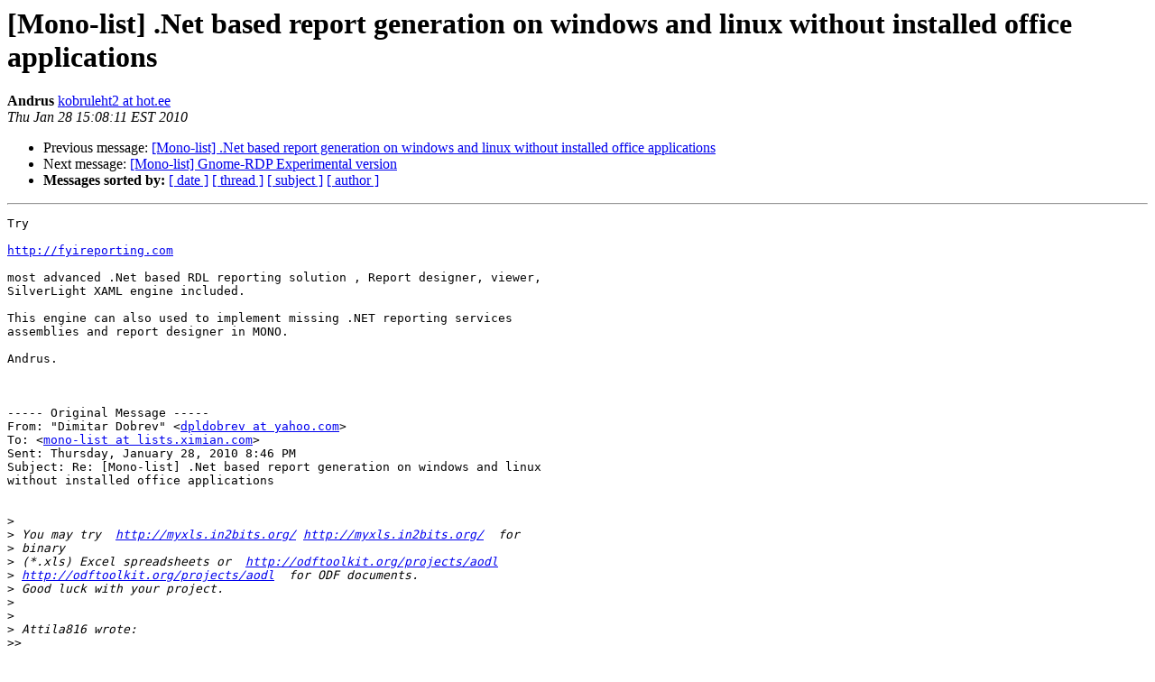

--- FILE ---
content_type: text/html; charset=utf-8
request_url: https://mono.github.io/mail-archives/mono-list/2010-January/044335.html
body_size: 1317
content:
<!DOCTYPE HTML PUBLIC "-//W3C//DTD HTML 3.2//EN">
<HTML>
 <HEAD>
   <TITLE> [Mono-list] .Net based report generation on windows and linux	without installed office applications
   </TITLE>
   <LINK REL="Index" HREF="index.html" >
   <LINK REL="made" HREF="mailto:mono-list%40lists.ximian.com?Subject=%5BMono-list%5D%20.Net%20based%20report%20generation%20on%20windows%20and%20linux%0A%09without%20installed%20office%20applications&In-Reply-To=27358767.post%40talk.nabble.com">
   <META NAME="robots" CONTENT="index,nofollow">
   <META http-equiv="Content-Type" content="text/html; charset=us-ascii">
   <LINK REL="Previous"  HREF="044334.html">
   <LINK REL="Next"  HREF="044336.html">
 </HEAD>
 <BODY BGCOLOR="#ffffff">
   <H1>[Mono-list] .Net based report generation on windows and linux	without installed office applications</H1>
    <B>Andrus</B> 
    <A HREF="mailto:mono-list%40lists.ximian.com?Subject=%5BMono-list%5D%20.Net%20based%20report%20generation%20on%20windows%20and%20linux%0A%09without%20installed%20office%20applications&In-Reply-To=27358767.post%40talk.nabble.com"
       TITLE="[Mono-list] .Net based report generation on windows and linux	without installed office applications">kobruleht2 at hot.ee
       </A><BR>
    <I>Thu Jan 28 15:08:11 EST 2010</I>
    <P><UL>
        <LI>Previous message: <A HREF="044334.html">[Mono-list] .Net based report generation on windows and linux without installed office applications
</A></li>
        <LI>Next message: <A HREF="044336.html">[Mono-list] Gnome-RDP Experimental version
</A></li>
         <LI> <B>Messages sorted by:</B> 
              <a href="date.html#44335">[ date ]</a>
              <a href="thread.html#44335">[ thread ]</a>
              <a href="subject.html#44335">[ subject ]</a>
              <a href="author.html#44335">[ author ]</a>
         </LI>
       </UL>
    <HR>  
<!--beginarticle-->
<PRE>Try

<A HREF="http://fyireporting.com">http://fyireporting.com</A>

most advanced .Net based RDL reporting solution , Report designer, viewer, 
SilverLight XAML engine included.

This engine can also used to implement missing .NET reporting services 
assemblies and report designer in MONO.

Andrus.



----- Original Message ----- 
From: &quot;Dimitar Dobrev&quot; &lt;<A HREF="http://lists.ximian.com/mailman/listinfo/mono-list">dpldobrev at yahoo.com</A>&gt;
To: &lt;<A HREF="http://lists.ximian.com/mailman/listinfo/mono-list">mono-list at lists.ximian.com</A>&gt;
Sent: Thursday, January 28, 2010 8:46 PM
Subject: Re: [Mono-list] .Net based report generation on windows and linux 
without installed office applications


&gt;<i>
</I>&gt;<i> You may try  <A HREF="http://myxls.in2bits.org/">http://myxls.in2bits.org/</A> <A HREF="http://myxls.in2bits.org/">http://myxls.in2bits.org/</A>  for 
</I>&gt;<i> binary
</I>&gt;<i> (*.xls) Excel spreadsheets or  <A HREF="http://odftoolkit.org/projects/aodl">http://odftoolkit.org/projects/aodl</A>
</I>&gt;<i> <A HREF="http://odftoolkit.org/projects/aodl">http://odftoolkit.org/projects/aodl</A>  for ODF documents.
</I>&gt;<i> Good luck with your project.
</I>&gt;<i>
</I>&gt;<i>
</I>&gt;<i> Attila816 wrote:
</I>&gt;&gt;<i>
</I>&gt;&gt;<i> Dear  Developers,
</I>&gt;&gt;<i>
</I>&gt;&gt;<i> I would like to ask for some information you if you know about a program
</I>&gt;&gt;<i> that runs on linux (so can be developped with mono) or is a 
</I>&gt;&gt;<i> cross-platform
</I>&gt;&gt;<i> program managing to generate a report of spreadsheets or documents, and 
</I>&gt;&gt;<i> if
</I>&gt;&gt;<i> the program can run without having an office installed on the PC?
</I>&gt;&gt;<i>
</I>&gt;&gt;<i> Thanks, Attila
</I>&gt;&gt;<i>
</I>&gt;<i>
</I>&gt;<i> -- 
</I>&gt;<i> View this message in context: 
</I>&gt;<i> <A HREF="http://old.nabble.com/.Net-based-report-generation-on-windows-and-linux-without-installed-office-applications-tp27358291p27358767.html">http://old.nabble.com/.Net-based-report-generation-on-windows-and-linux-without-installed-office-applications-tp27358291p27358767.html</A>
</I>&gt;<i> Sent from the Mono - General mailing list archive at Nabble.com.
</I>&gt;<i>
</I>&gt;<i> _______________________________________________
</I>&gt;<i> Mono-list maillist  -  <A HREF="http://lists.ximian.com/mailman/listinfo/mono-list">Mono-list at lists.ximian.com</A>
</I>&gt;<i> <A HREF="http://lists.ximian.com/mailman/listinfo/mono-list">http://lists.ximian.com/mailman/listinfo/mono-list</A> 
</I>
</PRE>






<!--endarticle-->
    <HR>
    <P><UL>
        <!--threads-->
	<LI>Previous message: <A HREF="044334.html">[Mono-list] .Net based report generation on windows and linux without installed office applications
</A></li>
	<LI>Next message: <A HREF="044336.html">[Mono-list] Gnome-RDP Experimental version
</A></li>
         <LI> <B>Messages sorted by:</B> 
              <a href="date.html#44335">[ date ]</a>
              <a href="thread.html#44335">[ thread ]</a>
              <a href="subject.html#44335">[ subject ]</a>
              <a href="author.html#44335">[ author ]</a>
         </LI>
       </UL>

<hr>
<a href="http://lists.ximian.com/mailman/listinfo/mono-list">More information about the Mono-list
mailing list</a><br>
</body></html>
